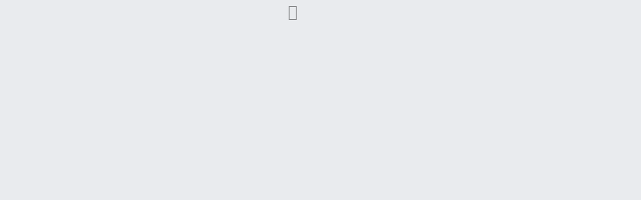

--- FILE ---
content_type: text/html
request_url: https://artfakta.se/taxa/1067/taxonomi
body_size: 4412
content:
<!doctype html>
<html lang="sv" class="h-100" data-beasties-container>

<head>
    <meta charset="utf-8">
    <title>Artfakta från SLU Artdatabanken</title>
    <meta name="description" content="Artfakta är platsen som samlar relevant information om våra arter. Lär dig känna arten, dess naturvårdsstatus, se kartor och bilder, eller använd nycklar för att artbestämma.">
    <base href="/">
    <meta name="viewport" content="width=device-width, initial-scale=1;">
    <meta name="theme-color" content="#007681">
    <!-- OPEN GRAPH DATA -->
    <meta name="og:title" content="Artfakta från SLU Artdatabanken">
    <meta name="og:description" content="Artfakta är platsen som samlar relevant information om våra arter. Lär dig känna arten, dess naturvårdsstatus, se kartor och bilder, eller använd nycklar för att artbestämma.">
    <meta name="og:image" content="/assets/images/artfakta_liggande.png">
    <meta name="og:type" content="website">
    <meta name="og:url" content="https://artfakta.se/">
    <!-- TWITTER CARD -->
    <meta name="twitter:card" content="summary">
    <meta name="twitter:title" content="Artfakta från SLU Artdatabanken">
    <meta name="twitter:description" content="Artfakta är platsen som samlar relevant information om våra arter. Lär dig känna arten, dess naturvårdsstatus, se kartor och bilder, eller använd nycklar för att artbestämma.">
    <meta name="twitter:image" content="/assets/images/artfakta_liggande.png">
    <meta name="twitter:url" content="https://artfakta.se/">
    <meta name="msapplication-TileColor" content="#03575f">
    <meta name="color-scheme" content="light">
    <meta name="theme-color" content="#ffffff">

    <!-- this default config.js gets replaced with ./assets/_configs/<env>/config.js
    depending on environment (<env>) by the nginx container serving the web app in k8s -->
    <script src="./assets/config.js?v=58102"></script>

    <link rel="manifest" href="/assets/favicons/manifest.json">
    <link rel="icon" type="image/x-icon" href="/assets/favicons/favicon.ico">
    <link rel="apple-touch-icon" sizes="180x180" href="/assets/favicons/apple-touch-icon.png">
    <link rel="icon" type="image/png" sizes="32x32" href="/assets/favicons/favicon-32x32.png">
    <link rel="icon" type="image/png" sizes="16x16" href="/assets/favicons/favicon-16x16.png">
    <link rel="icon" type="image/png" sizes="192x192" href="/assets/favicons/android-chrome-192x192.png">
    <script>
        document.addEventListener("DOMContentLoaded", function () {
            const myDiv = document.getElementById('delay-display-block');
            const spinner = document.getElementById('base-spinner');
            setTimeout(function () {
                myDiv.classList.remove('d-none');
                spinner.classList.add('d-none');
            }, 10000);
        });
    </script>
<style>:root{--bs-blue:#0d6efd;--bs-indigo:#6610f2;--bs-purple:#6f42c1;--bs-pink:#d63384;--bs-red:#dc3545;--bs-orange:#fd7e14;--bs-yellow:#ffc107;--bs-green:#198754;--bs-teal:#20c997;--bs-cyan:#0dcaf0;--bs-black:#000;--bs-white:#fff;--bs-gray:#6c757d;--bs-gray-dark:#343a40;--bs-gray-100:#f8f9fa;--bs-gray-200:#e9ecef;--bs-gray-300:#dee2e6;--bs-gray-400:#ced4da;--bs-gray-500:#adb5bd;--bs-gray-600:#6c757d;--bs-gray-700:#495057;--bs-gray-800:#343a40;--bs-gray-900:#212529;--bs-primary:#007681;--bs-secondary:#6c757d;--bs-success:#52a852;--bs-info:#17a2b8;--bs-warning:#db7100;--bs-danger:#b83d39;--bs-light:#f8f9fa;--bs-dark:#212529;--bs-primary-rgb:0,118,129;--bs-secondary-rgb:108,117,125;--bs-success-rgb:82,168,82;--bs-info-rgb:23,162,184;--bs-warning-rgb:219,113,0;--bs-danger-rgb:184,61,57;--bs-light-rgb:248,249,250;--bs-dark-rgb:33,37,41;--bs-primary-text-emphasis:rgb(0, 47.2, 51.6);--bs-secondary-text-emphasis:rgb(43.2, 46.8, 50);--bs-success-text-emphasis:rgb(32.8, 67.2, 32.8);--bs-info-text-emphasis:rgb(9.2, 64.8, 73.6);--bs-warning-text-emphasis:rgb(87.6, 45.2, 0);--bs-danger-text-emphasis:rgb(73.6, 24.4, 22.8);--bs-light-text-emphasis:#495057;--bs-dark-text-emphasis:#495057;--bs-primary-bg-subtle:rgb(204, 227.6, 229.8);--bs-secondary-bg-subtle:rgb(225.6, 227.4, 229);--bs-success-bg-subtle:rgb(220.4, 237.6, 220.4);--bs-info-bg-subtle:rgb(208.6, 236.4, 240.8);--bs-warning-bg-subtle:rgb(247.8, 226.6, 204);--bs-danger-bg-subtle:rgb(240.8, 216.2, 215.4);--bs-light-bg-subtle:rgb(251.5, 252, 252.5);--bs-dark-bg-subtle:#ced4da;--bs-primary-border-subtle:rgb(153, 200.2, 204.6);--bs-secondary-border-subtle:rgb(196.2, 199.8, 203);--bs-success-border-subtle:rgb(185.8, 220.2, 185.8);--bs-info-border-subtle:rgb(162.2, 217.8, 226.6);--bs-warning-border-subtle:rgb(240.6, 198.2, 153);--bs-danger-border-subtle:rgb(226.6, 177.4, 175.8);--bs-light-border-subtle:#e9ecef;--bs-dark-border-subtle:#adb5bd;--bs-white-rgb:255,255,255;--bs-black-rgb:0,0,0;--bs-font-sans-serif:system-ui,-apple-system,"Segoe UI",Roboto,"Helvetica Neue","Noto Sans","Liberation Sans",Arial,sans-serif,"Apple Color Emoji","Segoe UI Emoji","Segoe UI Symbol","Noto Color Emoji";--bs-font-monospace:SFMono-Regular,Menlo,Monaco,Consolas,"Liberation Mono","Courier New",monospace;--bs-gradient:linear-gradient(180deg, rgba(255, 255, 255, .15), rgba(255, 255, 255, 0));--bs-body-font-family:var(--bs-font-sans-serif);--bs-body-font-size:1rem;--bs-body-font-weight:400;--bs-body-line-height:1.5;--bs-body-color:black;--bs-body-color-rgb:0,0,0;--bs-body-bg:#e9ebee;--bs-body-bg-rgb:233,235,238;--bs-emphasis-color:#000;--bs-emphasis-color-rgb:0,0,0;--bs-secondary-color:rgba(0, 0, 0, .75);--bs-secondary-color-rgb:0,0,0;--bs-secondary-bg:#e9ecef;--bs-secondary-bg-rgb:233,236,239;--bs-tertiary-color:rgba(0, 0, 0, .5);--bs-tertiary-color-rgb:0,0,0;--bs-tertiary-bg:#f8f9fa;--bs-tertiary-bg-rgb:248,249,250;--bs-heading-color:inherit;--bs-link-color:#007681;--bs-link-color-rgb:0,118,129;--bs-link-decoration:underline;--bs-link-hover-color:#08939e;--bs-link-hover-color-rgb:8,147,158;--bs-code-color:#d63384;--bs-highlight-color:black;--bs-highlight-bg:rgb(255, 242.6, 205.4);--bs-border-width:1px;--bs-border-style:solid;--bs-border-color:#dee2e6;--bs-border-color-translucent:rgba(0, 0, 0, .175);--bs-border-radius:.15rem;--bs-border-radius-sm:.15rem;--bs-border-radius-lg:.15rem;--bs-border-radius-xl:1rem;--bs-border-radius-xxl:2rem;--bs-border-radius-2xl:var(--bs-border-radius-xxl);--bs-border-radius-pill:50rem;--bs-box-shadow:0 .5rem 1rem rgba(0, 0, 0, .15);--bs-box-shadow-sm:0 .125rem .25rem rgba(0, 0, 0, .075);--bs-box-shadow-lg:0 1rem 3rem rgba(0, 0, 0, .175);--bs-box-shadow-inset:inset 0 1px 2px rgba(0, 0, 0, .075);--bs-focus-ring-width:.25rem;--bs-focus-ring-opacity:.25;--bs-focus-ring-color:rgba(0, 118, 129, .25);--bs-form-valid-color:#52a852;--bs-form-valid-border-color:#52a852;--bs-form-invalid-color:#b83d39;--bs-form-invalid-border-color:#b83d39}*,:after,:before{box-sizing:border-box}@media (prefers-reduced-motion: no-preference){:root{scroll-behavior:smooth}}body{margin:0;font-family:var(--bs-body-font-family);font-size:var(--bs-body-font-size);font-weight:var(--bs-body-font-weight);line-height:var(--bs-body-line-height);color:var(--bs-body-color);text-align:var(--bs-body-text-align);background-color:var(--bs-body-bg);-webkit-text-size-adjust:100%;-webkit-tap-highlight-color:transparent}p{margin-top:0;margin-bottom:1rem}.container{--bs-gutter-x:1rem;--bs-gutter-y:0;width:100%;padding-right:calc(var(--bs-gutter-x) * .5);padding-left:calc(var(--bs-gutter-x) * .5);margin-right:auto;margin-left:auto}@media (min-width: 576px){.container{max-width:540px}}@media (min-width: 768px){.container{max-width:720px}}@media (min-width: 992px){.container{max-width:960px}}@media (min-width: 1200px){.container{max-width:1140px}}@media (min-width: 1400px){.container{max-width:1320px}}:root{--bs-breakpoint-xs:0;--bs-breakpoint-sm:576px;--bs-breakpoint-md:768px;--bs-breakpoint-lg:992px;--bs-breakpoint-xl:1200px;--bs-breakpoint-xxl:1400px}.alert{--bs-alert-bg:transparent;--bs-alert-padding-x:1rem;--bs-alert-padding-y:1rem;--bs-alert-margin-bottom:1rem;--bs-alert-color:inherit;--bs-alert-border-color:transparent;--bs-alert-border:var(--bs-border-width) solid var(--bs-alert-border-color);--bs-alert-border-radius:var(--bs-border-radius);--bs-alert-link-color:inherit;position:relative;padding:var(--bs-alert-padding-y) var(--bs-alert-padding-x);margin-bottom:var(--bs-alert-margin-bottom);color:var(--bs-alert-color);background-color:var(--bs-alert-bg);border:var(--bs-alert-border);border-radius:var(--bs-alert-border-radius)}.alert-primary{--bs-alert-color:var(--bs-primary-text-emphasis);--bs-alert-bg:var(--bs-primary-bg-subtle);--bs-alert-border-color:var(--bs-primary-border-subtle);--bs-alert-link-color:var(--bs-primary-text-emphasis)}:root{--bs-btn-close-filter: }:root{--bs-carousel-indicator-active-bg:#fff;--bs-carousel-caption-color:#fff;--bs-carousel-control-icon-filter: }.d-none{display:none!important}.h-100{height:100%!important}.m-3{margin:1rem!important}.loading{pointer-events:none!important;opacity:.5!important;min-height:10rem;position:relative}.loading:before{content:"\f110";font-family:"Font Awesome 5 Pro";font-size:2rem;opacity:.8!important;font-weight:900;animation:fa-spin 2s infinite linear;position:absolute;z-index:1;left:45%;transform:translate(-45%)}html{color-scheme:only light;forced-color-adjust:none}body{font-family:Roboto,sans-serif}</style><link rel="stylesheet" href="styles-ZEXFK3FM.css" media="print" onload="this.media='all'"><noscript><link rel="stylesheet" href="styles-ZEXFK3FM.css"></noscript><style>:root{--fa-style-family-brands:"Font Awesome 6 Brands";--fa-font-brands:normal 400 1em/1 "Font Awesome 6 Brands"}@font-face{font-family:"Font Awesome 6 Brands";font-style:normal;font-weight:400;font-display:block;src:url("./media/fa-brands-400-NA2MKX6M.woff2") format("woff2"),url("./media/fa-brands-400-3CL3EXW6.ttf") format("truetype")}:root{--fa-style-family-duotone:"Font Awesome 6 Duotone";--fa-font-duotone:normal 900 1em/1 "Font Awesome 6 Duotone"}@font-face{font-family:"Font Awesome 6 Duotone";font-style:normal;font-weight:900;font-display:block;src:url("./media/fa-duotone-900-FWXEUZT2.woff2") format("woff2"),url("./media/fa-duotone-900-5H5CSAEC.ttf") format("truetype")}:root{--fa-font-light:normal 300 1em/1 "Font Awesome 6 Pro"}@font-face{font-family:"Font Awesome 6 Pro";font-style:normal;font-weight:300;font-display:block;src:url("./media/fa-light-300-7CLP6NYP.woff2") format("woff2"),url("./media/fa-light-300-URYOCTTL.ttf") format("truetype")}:root{--fa-font-regular:normal 400 1em/1 "Font Awesome 6 Pro"}@font-face{font-family:"Font Awesome 6 Pro";font-style:normal;font-weight:400;font-display:block;src:url("./media/fa-regular-400-KQBOGGS5.woff2") format("woff2"),url("./media/fa-regular-400-RF4ZSZUM.ttf") format("truetype")}:root{--fa-font-solid:normal 900 1em/1 "Font Awesome 6 Pro"}@font-face{font-family:"Font Awesome 6 Pro";font-style:normal;font-weight:900;font-display:block;src:url("./media/fa-solid-900-5MUJVEHA.woff2") format("woff2"),url("./media/fa-solid-900-NPYNBJDO.ttf") format("truetype")}:root{--fa-style-family-classic:"Font Awesome 6 Pro";--fa-font-thin:normal 100 1em/1 "Font Awesome 6 Pro"}@font-face{font-family:"Font Awesome 6 Pro";font-style:normal;font-weight:100;font-display:block;src:url("./media/fa-thin-100-D57XXIHY.woff2") format("woff2"),url("./media/fa-thin-100-5LNK2WSI.ttf") format("truetype")}</style><link rel="stylesheet" href="font-awesome-BVBTZMYW.css" media="print" onload="this.media='all'"><noscript><link rel="stylesheet" href="font-awesome-BVBTZMYW.css"></noscript><link rel="stylesheet" href="roboto-625BLOEH.css" media="print" onload="this.media='all'"><noscript><link rel="stylesheet" href="roboto-625BLOEH.css"></noscript></head>

<body class="h-100">
    <app-root class="h-100">
        <div class="container">
            <div id="base-spinner" class="loading"></div>
            <div id="delay-display-block" class="d-none alert alert-primary m-3">
                Detta verkar ta tid - är din uppkoppling långsam?
                <p>Artfakta använder vanliga gränssnittsramverk (Bootstrap & Angular) som lägger grunden för vilka webbläsare som stöds och vilka versioner som upprätthålls och
                    uppdateras. Om du upplever bristande funktionalitet kan du som ett första steg prova att uppdatera din webbläsare.</p>
            </div>
        </div>
    </app-root>
<link rel="modulepreload" href="chunk-I6AABJC3.js"><link rel="modulepreload" href="chunk-E2YOCVQU.js"><link rel="modulepreload" href="chunk-SWGQXJEH.js"><script src="polyfills-25SJBI4S.js" type="module"></script><script src="main-IHH4RWUQ.js" type="module"></script></body>

</html>